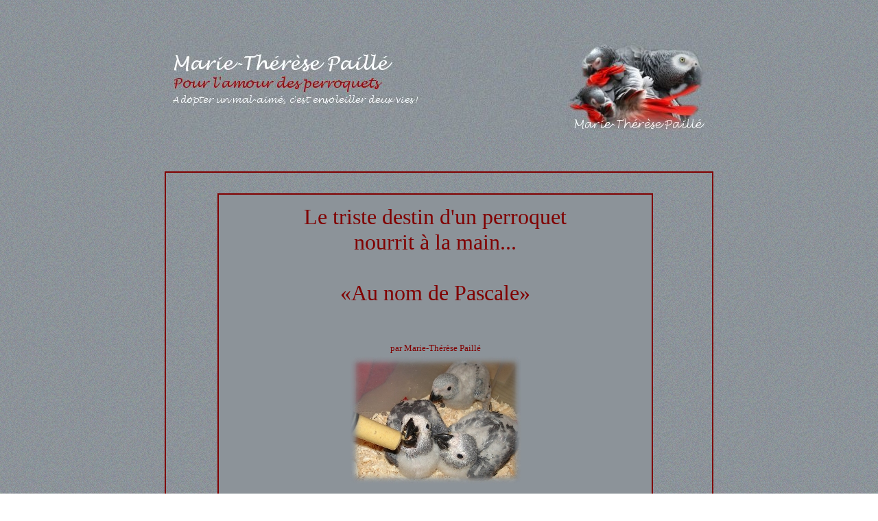

--- FILE ---
content_type: text/html
request_url: https://pourlamourdesperroquets.com/destinperroqueteam.htm
body_size: 7709
content:
<!DOCTYPE html PUBLIC "-//W3C//DTD XHTML 1.0 Transitional//EN" "http://www.w3.org/TR/xhtml1/DTD/xhtml1-transitional.dtd">
<html xmlns="http://www.w3.org/1999/xhtml" xmlns:m="http://schemas.microsoft.com/office/2004/12/omml" xmlns:v="urn:schemas-microsoft-com:vml" xmlns:o="urn:schemas-microsoft-com:office:office">

<head><!-- Disable
function disableselect(e){
return false
}

function reEnable(){
return true
}

//if IE4+
document.onselectstart=new Function ("return false")
document.oncontextmenu=new Function ("return false")
//if NS6
if (window.sidebar){
document.onmousedown=disableselect
document.onclick=reEnable
}
//-->

<meta http-equiv="Content-Language" content="en-ca" />
<meta http-equiv="Content-Type" content="text/html; charset=utf-8" />
<title>Le triste destin des perroquets nourrit à la main</title>
<style type="text/css">
.style1 {
	text-align: center;
}
.style2 {
	border: 2px solid #800000;
}
.style3 {
	text-align: center;
	font-family: "Comic Sans MS";
	font-size: small;
	color: #FFFFFF;
	border: 2px solid #800000;
	background-color: #8C9399;
}
.style4 {
	border-width: 0px;
}
a {
	color: #FFFFFF;
}
.style18 {
	margin-left: 25px;
	margin-right: 25px;
}
.style21 {
	text-align: center;
	margin-left: 25px;
	margin-right: 25px;
}
.style16 {
	margin-left: 25px;
	margin-right: 25px;
}
.style6 {
	font-size: xx-large;
	color: #800000;
}
.style13 {
	color: #800000;
}
.style5 {
	font-size: xx-large;
	color: #BD2425;
}
.style8 {
	font-size: xx-large;
}
.style17 {
	text-align: left;
	margin-left: 25px;
	margin-right: 25px;
}
.style19 {
	font-size: 14.0pt;
	font-family: "Comic Sans MS";
	text-align: left;
	margin-left: 25px;
	margin-right: 25px;
}
.style14 {
	font-weight: bold;
	font-size: large;
	color: #800000;
}
.style15 {
	font-size: large;
}
.style10 {
	font-size: 9.0pt;
	font-family: "Comic Sans MS";
	text-align: left;
	margin-left: 25px;
	margin-right: 25px;
}
.style22 {
	text-align: left;
	margin-left: 25px;
	margin-right: 25px;
	font-size: large;
	color: #800000;
}
</style>
</head>

<body style="background-image: url('tuile.jpg')">

<p>&nbsp;</p>
<p class="style1"><img alt="" src="entete.jpg" width="800" height="150" /></p>
<p class="style1">&nbsp;</p>
<table style="width: 800px; height: 189px" align="center" class="style2">
	<tr>
		<td style="width: 69px">&nbsp;</td>
		<td>&nbsp;</td>
		<td style="height: 24px">&nbsp;</td>
	</tr>
	<tr>
		<td valign="top" style="width: 69px">
		<p class="style18"></p>
		</td>
		<td class="style3">
		<p class="style16"><span class="style6">Le triste destin d&#39;un perroquet<br />
		nourrit à la main...<br />
		<br />
		«Au nom de Pascale»<br />
		<br />
		</span><span class="style13">par Marie-Thérèse Paillé</span><span class="style5"><br />
		<img alt="" src="griseam.jpg" width="250" height="186" /><br />
		</p>
		<p class="style16" align="center">
		<b style="mso-bidi-font-weight: normal">
		<span style="font-size: 16.0pt; font-family: &quot;Arial&quot;,&quot;sans-serif&quot;"><o:p>
		&nbsp;</o:p></span></b></p>
		</span><span class="style8">
		<p class="style17"><span style="font-size: 14.0pt;">Je ne suis pas une 
		scientifique. Je suis une autodidacte qui s’est laissé guider par sa 
		passion pour les perroquets.<o:p> </o:p>
		C’est dans un langage simple que je vais partager avec vous les années 
		que j’ai partagé avec eux, mes observations et ma conclusion qui en 
		choquera certains.<o:p></o:p></span></p>
		<p class="style22">
		<o:p></o:p>
		</span><b>Qui est Pascale ? </b> <o:p></o:p></p>
		<span class="style8">
		<p class="style17"><span style="font-size: 14.0pt;">Pascale est un gris 
		d’Afrique Congo qui a été abandonnée icien l&#39;an 2000. Je ne 
		sais pas quel âge elle avait exactement mais d’après la couleur de ses 
		yeux, elle n’avait pas un an.<o:p> </o:p>
		Elle rassemblait à peu près toutes les tares que l’on retrouve 
		principalement chez les perroquets nourris à la main, picage chronique 
		sévère, automutilation de la peau, troubles psychologiques et 
		émotionnels extrêmes, bref une petite boule de souffrance qui respirait 
		et s’accrochait à moi comme la misère sur le pauvre monde.<o:p> </o:p>
		Probablement le cas le plus lourd que j’ai accueilli ici à ce jour.<o:p>&nbsp;</o:p></span></p>
		<p class="style17"><span style="font-size: 14.0pt;">
		<o:p></o:p>
		Sans l’aide du DR. Jean Gauvin de la clinique vétérinaire Lachine à 
		Montréal, je ne sais pas si j’aurais pu réussir quoi que ce soit avec 
		elle et je l’en remercie du fond du coeur.<o:p> </o:p>
		Nous avons appliqué plusieurs thérapies reconnues pour aider les 
		perroquets dans sa condition mais rien n’y faisait, nous avions des 
		résultats sur une courte période et c’était la rechute.<o:p></o:p></span></p>
		<p class="style17"><span style="font-size: 14.0pt;">Pascale ayant peur 
		d’à peu près tout, surtout des autres oiseaux, il lui arrivait de se 
		lancer dans le vide à l’approche d’un congénère et de se blesser. Elle a 
		donc dû avoir des sutures à quelques reprises.<o:p> </o:p>
		Le vétérinaire et moi étions résignés à ce qu’elle soit ainsi pour le 
		reste de sa vie et personnellement, j’étais prête à la garder et à 
		l’aimer malgré tout.<o:p>&nbsp;</o:p></span></p>
		<p class="style19">Pascale a mis six ans avant d’arriver<span style="mso-spacerun: yes">&nbsp;
		</span>à juste garder ses plumes et elle est encore loin d’être ce que 
		j’appelle un oiseau équilibré.<o:p> </o:p>
		<span style="font-size: 14.0pt;">Elle est toujours très fragile. Il 
		suffit d’un stress inattendu, d’une insécurité qui refait surface et je 
		retrouve toutes ses plumes au fond de la cage. Et voilà, on reprend à la 
		case un!<o:p></o:p></span></p>
		<p class="style19">Je crois qu’en grande partie, les progrès de Pascale 
		ont été motivés par Albertine, qui est aussi un gris d’Afrique d’une 
		trentaine d’années. Elle a réussi à gagner la confiance de Pascale et 
		elle l’a beaucoup<span style="mso-spacerun: yes">&nbsp; </span>materné 
		et protégée comme si c’était son bébé.<o:p> </o:p>
		<span style="font-size: 14.0pt;">Elle lui a donc au fil du temps 
		enseigné qu’elle était un oiseau et la base qui va avec cette nouvelle 
		identité.<o:p>&nbsp;</o:p></span></p>
		<p class="style17"><span style="font-size: 14.0pt;">Je rêvais de la voir 
		voler un jour mais les plumes de vol de son aile gauche ne poussaient 
		pas. Horrible constatation quand je décidai d’examiner cette aile de 
		plus près…cette aile a été éjointée. Quelle tristesse de constater que 
		ces pratiques barbares se pratiquent encore de nos jours.<o:p></o:p></span></p>
		<p class="style17"><span style="font-size: 14.0pt;">Pour ceux qui ne 
		connaissent pas ce qu’est éjointer une aile, c’est qu’on coupe la 
		dernière section de l’aile. Si vous comparez avec votre bras, c’est 
		comme si on vous coupait la main. Et ceci est fait à froid, sans 
		anesthésie et c’est juste dans le but d’empêcher l’oiseau de voler. En 
		fait, j’ai deux oiseaux ici dans cette condition. Et j’en connais 
		d’autres.<o:p>&nbsp;</o:p></span></p>
		<p class="style17"><span style="font-size: 14.0pt;">Il faut vraiment ne 
		pas être pressé, avoir un amour inconditionnel et une patience à toutes 
		épreuves pour travailler avec ces oiseaux et aller jusqu’au bout.<o:p>&nbsp;</o:p>Au 
		nom de toutes les ‘’Pascale’’ de ce monde, j’espère vraiment allumer la 
		conscience des hommes face à cette merveille de la nature qu’est le 
		perroquet.<o:p> </o:p>
		Leur apprendre à les respecter et à les aimer pour ce qu’ils sont et non 
		pour ce que nous voudrions qu’ils soient.<o:p></o:p></span></p>
		<p class="style17"><span style="mso-bidi-font-weight: normal">
		<span class="style14">L’imprégnation</span></span><span style="font-size: 14.0pt;"><o:p>&nbsp;</o:p></span></p>
		<p class="style19">Il y a très longtemps, on se rendit compte qu’un 
		poussin naissant s’identifiait au premier être qu’il voyait
		<span style="mso-spacerun: yes">&nbsp;</span>en ouvrant les yeux. Ce qu’on 
		appelle l’imprégnation.<o:p> </o:p>
		<span style="font-size: 14.0pt;">Les humains étant fascinés par la 
		beauté, l’intelligence et la faculté qu’avaient les perroquets à imiter 
		notre langage, se dirent qu’il serait merveilleux de les reproduire en 
		captivité et que ce serait beaucoup plus simple que de les attraper en 
		forêt. De plus, ils pourraient en tirer un bon prix et tout le monde 
		serait content.<o:p>&nbsp;</o:p></span></p>
		<p class="style17"><span style="font-size: 14.0pt;">Au début, on croyait 
		que l’imprégnation humaine sur les oiseaux ne pouvait avoir que de bons 
		cotés en ce qui concerne l’oiseau de compagnie plus spécifiquement, les 
		perroquets.<o:p> </o:p>
		La nature humaine accepte mal de vivre avec des êtres qui ont des mœurs 
		et un mode de pensée différent du leur.<o:p></o:p></span></p>
		<p class="style17"><span style="font-size: 14.0pt;">Il fallait donc 
		humaniser les perroquets pour pouvoir vivre avec eux sans avoir à faire 
		d’efforts pour les apprivoiser. Ne serait-il pas merveilleux de pouvoir 
		partager notre vie avec un animal qui peut apprendre notre langage, être 
		drôle, affectueux, intelligent et avoir en plus une apparence exotique?<o:p>&nbsp;</o:p></span></p>
		<p class="style19">Alors, il y a environ un quart de siècle une nouvelle 
		mode a pris son envol dans le monde aviaire. Une
		<span style="mso-spacerun: yes">&nbsp;</span>pratique qui consiste à enlever 
		les oisillons de leurs parents vers l’âge de vingt et un jours pour les 
		nourrir à la main. Les nourrir soi-même avec une pâtée commerciale 
		chaude que l’on administre au bébé à l’aide d’une seringue à toutes les 
		deux heures au début, puis aux quatre heures et ainsi de suite.<o:p> </o:p>
		<span style="font-size: 14.0pt;">On s’assurait ainsi des oiseaux dociles 
		et sociables avec les humains sans avoir à faire trop de travail pour 
		gagner leur amour et leur confiance. Pas besoin de l’apprivoiser.<o:p></o:p></span></p>
		<p class="style17"><span style="font-size: 14.0pt;">De plus, on a vite 
		remarqué qu’en retirant les bébés du nid, on provoquait une autre ponte 
		chez les parents. Alors plus d’oiseaux à vendre, donc plus de profits en 
		bout de ligne.<o:p>&nbsp; </o:p>
		</span></p>
		<p class="style19">J’ai moi-même pratiqué cette technique du temps ou 
		j’ai fait de la reproduction. Car quand j’ai commencé, j’écoutais et 
		croyais ce qui se disait dans le milieu. Par contre, il y a une 
		vingtaine d’années, on ne sortait pas les bébés avant<span style="mso-spacerun: yes">&nbsp;
		</span>vingt et un <span style="mso-spacerun: yes">&nbsp;</span>jours de vie, 
		toutes espèces confondues. De nos jours, les oisillons sont retirés de 
		leurs parents de plus en plus jeunes et les séquelles n’en sont que plus 
		profondes. <span style="font-size: 14.0pt;">
		<o:p>&nbsp;</o:p></span></p>
		<p class="style17"><span style="font-size: 14.0pt;">Étant donné que ma 
		curiosité et mon amour pour les oiseaux étaient plus forts que tout, je 
		me devais de faire mes propres expériences et observations.<o:p> </o:p>
		J’en ai passé des nuits, cachée dans un coin de la volière à observer et 
		à écouter ce qui se passait dans leur petit monde.<o:p> </o:p>
		Ayant la chance d’avoir quelques couples qui me faisaient confiance et 
		me laissaient à l’occasion les regarder faire leur boulot directement 
		dans leur nid, j’ai vite réalisé que nous faisions tout de travers.<o:p></o:p></span></p>
		<p class="style17"><span style="font-size: 14.0pt;">Je ne crois pas 
		qu’un humain, même avec la meilleure volonté du monde puisse faire le 
		travail de papa et maman perroquet aussi bien qu’eux.<o:p>&nbsp;</o:p>Mes 
		observations m’ont appris que les parents perroquets s’occupent de leur 
		progéniture vingt quatre heures par jour. C’est très touchant de voir 
		toute l’affection et l’amour qu’ils y mettent.<o:p></o:p></span></p>
		<p class="style17"><span style="font-size: 14.0pt;">
		Ils passent leur temps à les dorloter, les réchauffer, leur donner la 
		becquée, les caresser à tour de rôle et ce jour et nuit. Il faut 
		plusieurs semaines avant que les deux parents sortent du nid en même 
		temps et ce pour une très courte période. Les bébés ne sont jamais seuls 
		et sont nourris beaucoup plus fréquemment que la croyance populaire nous 
		enseigne.<o:p>&nbsp;</o:p></span></p>
		<p class="style19">Tantôt c’est maman, tantôt c’est papa. Le travail est 
		partagé entre eux de façon équitable. En général, maman est au nid plus 
		que papa mais il n’a pas moins d’ouvrage pour autant. Il doit venir la 
		nourrir régulièrement pour qu’elle et <span style="mso-spacerun: yes">&nbsp;</span>ses 
		petits ne manquent de rien, Il doit aussi venir<span style="mso-spacerun: yes">&nbsp;
		</span>la relayer afin qu’elle puisse aller se dégourdir les pattes, 
		prendre un bon bain et manger un peu de nourriture fraîche.
		<span style="font-size: 14.0pt;">De la soupe c’est bon mais…Il doit 
		aussi monter la garde et empêcher les intrus de s’approcher de sa 
		fragile et précieuse famille. Protection est le mot d’ordre !<span style="mso-spacerun: yes">&nbsp;</span><o:p></o:p></span></p>
		<p class="style17"><span style="font-size: 14.0pt;">Il fallait que des 
		années se passent pour commencer à réaliser les effets dévastateurs qu’a 
		cette pratique.<o:p></o:p></span></p>
		<p class="style19">Rares sont ceux qui vont se lever à intervalle 
		régulier<span style="mso-spacerun: yes">&nbsp; </span>la nuit pour 
		nourrir les oisillons et surtout prendre le temps de leur donner de 
		l’affection et les rendormir en les caressant. On lui remplit le jabot 
		d’un trait, le replace dans son aquarium et on ne le revoit que pour le 
		prochain gavage. Les bébés ont besoin d’une présence constante et 
		constante veut dire ici 24/24.<o:p></o:p></p>
		<p class="style19">Avez-vous pensé aux pauvres bébés de trois ou quatre 
		semaines qui sont laissés seuls entre dix huit heures le soir et<span style="mso-spacerun: yes">&nbsp;
		</span>neuf ou dix heures le matin qui sont les heures de fermeture des 
		animaleries? Ces pauvres petits ont faim et vivent une insécurité et un 
		stress épouvantable.<span style="font-size: 14.0pt;"><o:p>&nbsp;</o:p>C’est 
		sans compter les anticorps et les enzymes que les parents leur 
		transmettent par ce que j’appelle le lait de jabot pour développer et 
		renforcir leur système immunitaire. </span>Nous savons tous<span style="mso-spacerun: yes">&nbsp;
		</span>que c’est la meilleure protection que nous puissions leur offrir 
		pour leur santé et ce pour le reste de leur vie.
		<span style="font-size: 14.0pt;">N’y a-t-il pas ici quelque chose de 
		contradictoire dans cette pratique ?<o:p>&nbsp;</o:p></span></p>
		<p class="style19">Selon les observations de Mark Bittner, auteur du 
		livre<span style="mso-spacerun: yes">&nbsp; </span>“&nbsp;The wild parrots of 
		telegraph hill” duquel a été tourné le documentaire du même titre. Les 
		jeunes conures à tête rouge étaient sous la tutelle de leurs parents 
		pour près d’un an dans la nature (le temps varie selon les espèces)<o:p>.</o:p>
		<span style="font-size: 14.0pt;">Entre nos mains, ils sont forcés à 
		devenir autonomes dès l’âge de trois ou quatre mois.<o:p> </o:p>
		Pensez-y, laisseriez-vous votre enfant partir en appartement à l’âge de 
		cinq ans ?<o:p></o:p></span></p>
		<p class="style17"><span style="font-size: 14.0pt;">Depuis 1995 j&#39;accueille des perroquets abandonnés et ce que j’ai vu à 
		ce jour, m’en dit long sur nos erreurs.<o:p>&nbsp;</o:p>Il m’a fallut de 
		longues années de persévérance, d’observation, d’indulgence pour arriver 
		à des résultats avec certains cas.<o:p>&nbsp;</o:p></span></p>
		<p class="style17"><span style="font-size: 14.0pt;">Non! Nous ne pouvons 
		pas faire un aussi bon travail que celui qui est depuis toujours dicté 
		par la nature. Pour la simple et bonne raison que nous ne sommes pas des 
		oiseaux.<o:p>&nbsp;</o:p></span></p>
		<p class="style17"><span style="font-size: 14.0pt;">Je vois et entend 
		des gens s’exclamer et crier au crime à la vue d’un documentaire ou l’on 
		voit des braconniers piller les nids de perroquets pour y voler les 
		bébés. Vous avez raison et je condamne aussi très sévèrement ces 
		pratiques, c’est criminel !<o:p> </o:p>
		Mais le drame est que la même chose se produit dans nos élevages. Il n’y 
		a pas beaucoup de différence à mes yeux.<o:p>&nbsp;</o:p>De quel droit 
		arrachons nous ces pauvres bébés à leur mère ?<o:p></o:p></span></p>
		<p class="style17"><span style="font-size: 14.0pt;">Il est faux de 
		croire qu’un oiseau nourri à la main sera plus gentil et apprivoisé 
		qu’un autre qui a été élevé par ses parents. Vous aurez cette illusion 
		au début mais les années vous feront vite réaliser que ces oiseaux sont 
		pour la plupart déséquilibrés.<o:p>&nbsp;</o:p>Premièrement, ils n’ont pas 
		d’identité (à ne pas confondre avec la personnalité) ils sont trop 
		imprégnés par l’humain et ne savent pas trop ce qu’ils sont, ni comment 
		agir, comment vivre heureux. Leur frustration est immense. Ils 
		s’identifient à l’humain mais n’ont aucun droit égal à ceux-ci. Ils 
		n’arrivent pas à se faire comprendre.<o:p>&nbsp;</o:p></span></p>
		<p class="style19">Pas surprenant que nous soyons confrontés à autant de 
		troubles du comportement à plus ou moins longue échéance. Le picage 
		chronique*, l’automutilation, une insécurité maladive que l’on appelle 
		aussi anxiété, qui est une plaie<span style="mso-spacerun: yes">&nbsp;
		</span>dans notre société et que nous leur transmettons par notre 
		ignorance et notre manie de vouloir tout s’approprier et tout contrôler. <o:p></o:p>
		</p>
		<p class="style17"><span style="font-size: 14.0pt;">Il y a aussi ceux 
		qui crient sans arrêt et qui vous rendent la vie impossible, ceux qui 
		mordent sans raison et qui développent une agressivité maladive envers 
		les humains sans que ceux-ci comprennent ce qui s’est passé ‘’il était 
		pourtant si gentil’’.<o:p></o:p></span></p>
		<p class="style17"><span style="font-size: 14.0pt;">L’imprégnation de 
		l’humain sur tout animal a des effets très dévastateurs.<o:p> </o:p>
		Nous n’enlevons pas les bébés des chiens et des chats systématiquement 
		sous prétexte de les rendre plus gentils. Alors pourquoi nous acharnons-nous 
		sur ces pauvres oiseaux. Il y a parait-il les mêmes problèmes avec 
		plusieurs animaux dans des jardins zoologiques qui pour une raison ou 
		une autre ont été élevés par des humains. Ça met la plupart du temps 
		plusieurs années à se manifester mais…<o:p>&nbsp;</o:p></span></p>
		<p class="style17"><span style="font-size: 14.0pt;">Nous aurions intérêt 
		à laisser la nature faire ce qu’elle a à faire et que chacun y joue son 
		rôle respectif.<o:p> </o:p>
		C’est certain que si le couple reproducteur ne s’occupe pas de ses bébés 
		(ce qui arrive parfois en captivité et je les comprends) l’intervention 
		humaine est peut-être de mise dans le but de sauver ces petites vies. 
		Mais à mon avis, nous aurions tous intérêt à laisser les bébés avec les 
		parents au moins jusqu’à ce qu’ils sortent du nid d’eux même. <o:p>&nbsp;</o:p></span></span><span class="style15">Puis 
		là seulement, commencer à les apprivoiser et à les familiariser avec 
		l’être humain. Nous aurions<span style="mso-spacerun: yes">&nbsp;
		</span>je crois des compagnons beaucoup plus équilibrés et solides avec 
		une certaine autonomie affective qui est malheureusement plutôt rare de 
		nos jours.<o:p> </o:p>
		Le travail de l’éleveur serait reporté et en serait un d’apprivoisement 
		plutôt que de maternage.</span><span class="style8"><span style="font-size: 14.0pt;"><o:p>&nbsp;</o:p></span></p>
		<p class="style19">Comme pour tout commerce, c’est la demande qui prime 
		et l’offre suit. Pour l’instant vu que la croyance est qu’un oiseau 
		nourrit à la main est préférable, ces oiseaux sont vendus plus cher à 
		cause de la demande et du travail que cela implique pour l’éleveur.<span style="font-size: 14.0pt;"><o:p>&nbsp;</o:p></span></p>
		<p class="style19">
		<o:p></o:p>
		Nous savons aussi que ce n’est pas tout le monde qui devrait choisir le 
		perroquet comme animal de compagnie.<o:p> </o:p>
		Il a besoin de liberté donc c’est salissant, les fientes un peu partout 
		à ramasser tout le temps, ils jettent de la nourriture par terre car 
		leur rôle dans la nature est beaucoup de réensemencer la forêt, ils sont 
		destructeurs et grugeront vos meubles et tout ce qu’ils peuvent se 
		mettre sous le bec, c’est pour eux un besoin viscéral, ils doivent user 
		leur bec qui pousse sans arrêt. Il va donc sans dire que si vous êtes le 
		genre de personne qui tient mordicus à ses babioles, à une maison 
		impeccable et tenez à ce que votre animal accepte que vous vous en 
		occupiez que lorsque bon vous semble ou quand vous en avez le temps, 
		Oubliez le perroquet. C’est un être qui a un très grand besoin 
		d’interaction et ce à tous les jours.<span style="font-size: 14.0pt;"><o:p>&nbsp;</o:p></span></p>
		<p class="style19">Mais si par contre, à la lumière de tout ceci, vous 
		êtes certain que le perroquet est l’animal pour vous et que vous êtes 
		prêt à vous investir dans une telle relation, alors, VOUS seuls avez le 
		pouvoir de changer les choses. En commençant par demander des oiseaux 
		élevés par leurs parents.<span style="font-size: 14.0pt;"><o:p>&nbsp;</o:p></span>Au 
		minimum, exigez un oiseau sevré, car certains<span style="mso-spacerun: yes">&nbsp;
		</span>vous offriront un rabais substantiel si vous prenez l’oisillon 
		pour le nourrir vous-même.<span style="font-size: 14.0pt;"><span style="mso-spacerun: yes">&nbsp;</span><o:p></o:p></span><span class="style15">REFUSEZ !<span style="mso-spacerun: yes">&nbsp;
		</span>allez ailleurs. Rares sont les personnes qui ont le temps et les 
		connaissances pour s’acquitter d’une telle tâche et ce n’est que 
		plusieurs années plus tard que vous commencerez à voir les tors causés à 
		votre compagnon</span><span class="style8">.<span style="font-size: 14.0pt;"><o:p>&nbsp;</o:p></span></span></p>
		<p class="style19">* manie de s’arracher les plumes.<span style="font-size: 14.0pt;"><o:p>&nbsp;</o:p></span></p>
		<p class="style10" style="height: 20px">Tous droits réservés.</p>
		</span>
		<p class="style18">
		<br />
		</p>
		</td>
		<td style="height: 123px" valign="top">
		<p class="style18"></p>
		</td>
	</tr>
	<tr>
		<td style="width: 69px" valign="top">
		<p class="style18"></p>
		</td>
		<td style="width: 595px" valign="top">
		<p class="style18"></p>
		</td>
		<td style="height: 30px; width: 79px" valign="top">
		<p class="style18"><br />
		</p>
		</td>
	</tr>
</table>
<p class="style18">&nbsp;</p>
<p class="style21"><a href="index.htm">
<img alt="" src="retour.jpg" width="150" height="92" class="style4" /></a></p>

</body>

</html>
